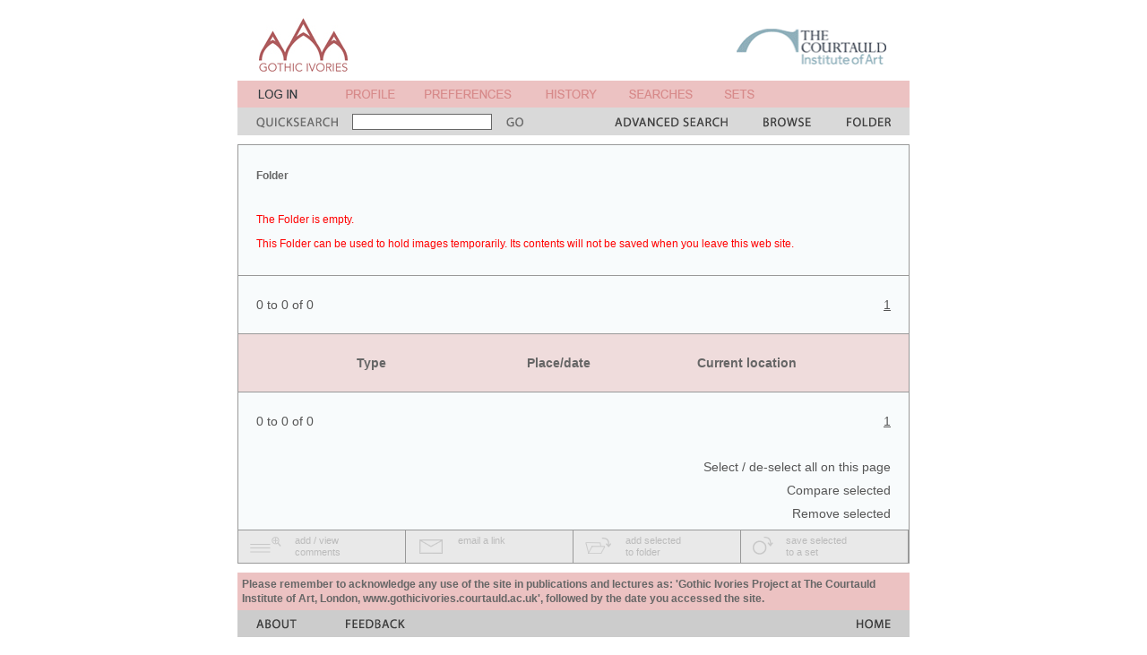

--- FILE ---
content_type: text/html; charset=UTF-8
request_url: http://gothicivories.courtauld.ac.uk/folder/folder.html?ixsid=2zgT0eZXnVr
body_size: 31992
content:
<!DOCTYPE html PUBLIC "-//W3C//DTD XHTML 1.0 Transitional//EN"
"http://www.w3.org/TR/xhtml1/DTD/xhtml1-transitional.dtd">

<html xmlns="http://www.w3.org/1999/xhtml" xml:lang="en" lang="en">
<head>
<title>Gothic Ivories Project | Folder</title>
<base href="http://gothicivories.courtauld.ac.uk/" />
<meta http-equiv="content-type" content="text/html; charset=iso-8859-1" />
<link rel="stylesheet" href="list.css" type="text/css" media="screen" />
<link rel="stylesheet" href="list_print.css" type="text/css" media="print" />
</head>

<body>

  

      

  <script language="javascript" type="text/javascript" src="aa.js"></script>

  <!-- fix for Netscape bug where noscript source is displayed -->
  <script language="JavaScript" type="text/javascript"><!--
document.write('<style>noscript { display: none; }</style>');
//--></script><!-- noscript not required -->


  <!-- hack to fix bizarre IE spacer bug -->
  <script language="JavaScript" type="text/javascript"><!--
var p = new Image(1,1); p.src='layout/spacer.gif';
//--></script><!-- noscript not required -->



  

  <!--Title bar table-->
  <table class = "title_bgd" width = "750" align = "center" cellpadding = "0" cellspacing = "0" border = "0">
    <tr>
      <td width = "21"><img src = "layout/spacer.gif" width = "21" height = "70" hspace = "0" vspace = "0" border = "0" alt = "" /></td>
      <td width = "99" valign="top"><a href = "index.html?ixsid=a8ZgL7d6E6k"><img src = "layout/title.gif" width = "99" height = "60" hspace = "0" vspace = "0" border = "0" alt = "A &amp; A" /></a></td><!-- width = "58" height = "50" -->
      <td width = "25"><img src = "layout/spacer.gif" width = "25" height = "70" hspace = "0" vspace = "0" border = "0" alt = "" /></td>
      <td width = "342"><img src = "layout/spacer.gif" width = "342" height = "70" hspace = "0" vspace = "0" border = "0" alt = "spacer" /></td>
      <td width = "168" valign="bottom"><a href = "http://www.courtauld.ac.uk" target = "_blank"><img src = "layout/courtauld.gif" width = "167" height = "70" hspace = "0" vspace = "0" border = "0" alt = "courtauld institute of art" /></a></td>
    </tr>
  </table>

  

  <table class = "login_bgd" width = "750" align = "center" cellpadding = "0" cellspacing = "0" border = "0">
    <tr>
      <td width = "23"><img src = "layout/spacer.gif" width = "23" height = "30" hspace = "0" vspace = "0" border = "0" alt = "" /></td>
      <td width = "59"><a href = "register/login.html?redirect=folder%2ffolder.html&ixsid=a8ZgL7d6E6k"><img src = "layout/login.gif" width = "59" height = "30" hspace = "0" vspace = "0" border = "0" alt = "login" /></a></td>
      <td width = "39"><img src = "layout/spacer.gif" width = "39" height = "30" hspace = "0" vspace = "0" border = "0" alt = "" /></td>
      <td width = "55"><script language="JavaScript" type="text/javascript"><!--
document.write('<a href="javascript:popup_dialog(\'http://gothicivories.courtauld.ac.uk/dialogs/1.html?ixsid=a8ZgL7d6E6k\')"><img src = "layout/profile.gif" width = "55" height = "30" hspace = "0" vspace = "0" border = "0" alt = "profile" /></a>');
//--></script><noscript><a href="dialogs/1.html?ixsid=a8ZgL7d6E6k"><img src = "layout/profile.gif" width = "55" height = "30" hspace = "0" vspace = "0" border = "0" alt = "profile" /></a></noscript></td>
      <td width = "33"><img src = "layout/spacer.gif" width = "33" height = "30" hspace = "0" vspace = "0" border = "0" alt = "" /></td>
      <td width = "97"><script language="JavaScript" type="text/javascript"><!--
document.write('<a href="javascript:popup_dialog(\'http://gothicivories.courtauld.ac.uk/dialogs/1.html?ixsid=a8ZgL7d6E6k\')"><img src = "layout/preferences.gif" width = "97" height = "30" hspace = "0" vspace = "0" border = "0" alt = "preferences" /></a>');
//--></script><noscript><a href="dialogs/1.html?ixsid=a8ZgL7d6E6k"><img src = "layout/preferences.gif" width = "97" height = "30" hspace = "0" vspace = "0" border = "0" alt = "preferences" /></a></noscript></td>
      <td width = "38"><img src = "layout/spacer.gif" width = "38" height = "30" hspace = "0" vspace = "0" border = "0" alt = "" /></td>
      <td width = "57"><script language="JavaScript" type="text/javascript"><!--
document.write('<a href="javascript:popup_dialog(\'http://gothicivories.courtauld.ac.uk/dialogs/2.html?ixsid=a8ZgL7d6E6k\')"><img src = "layout/history.gif" width = "57" height = "30" hspace = "0" vspace = "0" border = "0" alt = "history" /></a>');
//--></script><noscript><a href="dialogs/2.html?ixsid=a8ZgL7d6E6k"><img src = "layout/history.gif" width = "57" height = "30" hspace = "0" vspace = "0" border = "0" alt = "history" /></a></noscript></td>
      <td width = "36"><img src = "layout/spacer.gif" width = "36" height = "30" hspace = "0" vspace = "0" border = "0" alt = "" /></td>
      <td width = "71"><script language="JavaScript" type="text/javascript"><!--
document.write('<a href="javascript:popup_dialog(\'http://gothicivories.courtauld.ac.uk/dialogs/3.html?ixsid=a8ZgL7d6E6k\')"><img src = "layout/searches.gif" width = "71" height = "30" hspace = "0" vspace = "0" border = "0" alt = "searches" /></a>');
//--></script><noscript><a href="dialogs/3.html?ixsid=a8ZgL7d6E6k"><img src = "layout/searches.gif" width = "71" height = "30" hspace = "0" vspace = "0" border = "0" alt = "searches" /></a></noscript></td>
      <td width = "35"><img src = "layout/spacer.gif" width = "35" height = "30" hspace = "0" vspace = "0" border = "0" alt = "" /></td>
      <td width = "34"><script language="JavaScript" type="text/javascript"><!--
document.write('<a href="javascript:popup_dialog(\'http://gothicivories.courtauld.ac.uk/dialogs/4.html?ixsid=a8ZgL7d6E6k\')"><img src = "layout/sets.gif" width = "34" height = "30" hspace = "0" vspace = "0" border = "0" alt = "sets" /></a>');
//--></script><noscript><a href="dialogs/4.html?ixsid=a8ZgL7d6E6k"><img src = "layout/sets.gif" width = "34" height = "30" hspace = "0" vspace = "0" border = "0" alt = "sets" /></a></noscript></td>
      <td width = "38"><img src = "layout/spacer.gif" width = "38" height = "30" hspace = "0" vspace = "0" border = "0" alt = "" /></td>
      <td width = "56"></td>
      <td width = "39"><img src = "layout/spacer.gif" width = "39" height = "30" hspace = "0" vspace = "0" border = "0" alt = "" /></td>
      <td width = "19"></td>
      <td width = "21"><img src = "layout/spacer.gif" width = "21" height = "30" hspace = "0" vspace = "0" border = "0" alt = "" /></td>
    </tr>
  </table>
  
  <!--Search bar table-->
  <form id="quicksearch_form" name="quicksearch_form" action="search/results.html">
  <input type="hidden" name="ixsid" value="a8ZgL7d6E6k" />

  <table class = "search_bgd" width = "750" align = "center" valign = "middle" cellpadding = "0" cellspacing = "0" border = "0">
    <tr>
      <td width = "750" colspan = "11"><img src = "layout/spacer.gif" width = "750" height = "1" hspace = "0" vspace = "0" border = "0" alt = "" /></td>
    </tr>
    <tr valign = "middle">
      <td width = "21"><img src = "layout/spacer.gif" width = "21" height = "30" hspace = "0" vspace = "0" border = "0" alt = "" /></td>
      <td width = "91"><img src = "layout/quicksearch.gif" width = "91" height = "30" hspace = "0" vspace = "0" border = "0" alt = "quick search" /></td>
      <td width = "188" align = "center" valign = "middle">
        <input type = "text" class = "search_field" name = "qs" size = "25" />
      </td>
      <td width = "19"><script language="JavaScript" type="text/javascript"><!--
document.write('<a href = "javascript:document.quicksearch_form.submit();"><img src = "layout/go.gif" width = "19" height = "30" hspace = "0" vspace = "0" border = "0" alt = "go" /></a>');
//--></script><noscript><input type="submit" value="GO" /></noscript>
</td>
      <td width = "102"><img src = "layout/spacer.gif" width = "102" height = "30" hspace = "0" vspace = "0" border = "0" alt = "" /></td>
      <td width = "126"><a href = "search/advanced.html?ixsid=a8ZgL7d6E6k"><img src = "layout/advancedsearch.gif" width = "126" height = "30" hspace = "0" vspace = "0" border = "0" alt = "advanced search" /></a></td>
      <td width = "40"><img src = "layout/spacer.gif" width = "40" height = "30" hspace = "0" vspace = "0" border = "0" alt = "" /></td>
      <td width = "53"><a href = "search/browse/keywords.html?ixsid=a8ZgL7d6E6k"><img src = "layout/browse.gif" width = "53" height = "30" hspace = "0" vspace = "0" border = "0" alt = "browse" /></a></td>
      <td width = "40"><img src = "layout/spacer.gif" width = "40" height = "30" hspace = "0" vspace = "0" border = "0" alt = "" /></td>
      <td width = "49"><a href = "folder/folder.html?ixsid=a8ZgL7d6E6k"><img src = "layout/tempfolder.gif" width = "49" height = "30" hspace = "0" vspace = "0" border = "0" alt = "temp folder" /></a></td>
      <td width = "21"><img src = "layout/spacer.gif" width = "21" height = "30" hspace = "0" vspace = "0" border = "0" alt = "" /></td>
    </tr>
  </table>
  </form>

  <script language="JavaScript" type="text/javascript"><!--


    function submit_selection_target (formsub, todialog) {
      var form = document.item_form;
      if (!items_selected(form)) {
        popup_dialog('http://gothicivories.courtauld.ac.uk/dialogs/24.html?ixsid=a8ZgL7d6E6k');
        return;
      }
      if (item_selected(form, 'CMSTAG5616')) {
        popup_dialog('http://gothicivories.courtauld.ac.uk/dialogs/60.html?ixsid=a8ZgL7d6E6k');
        return;
      }
      form.formsubmit.value = formsub;
      if (todialog) {
        form.target = 'dialog';
        popup_dialog('');
      }
      form.submit();
    }

    function submit_selection (formsub) {
      submit_selection_target(formsub, true);
    }

    function submit_selection_self (formsub) {
      submit_selection_target(formsub, false);
    }
  
//--></script><!-- noscript not required -->




  <!--List Page-->

  <script language="javascript" type="text/javascript">
    function delete_selected () {
      return submit_selection_self('deletefolder');
    }
    function compare_selected () {
      return submit_selection_self('comparefolder');
    }
    function save_to_set () {
      return submit_selection('savetoset');
    }
  </script>

  

  <table width = "750" align = "center" cellpadding = "0" cellspacing = "0" border = "0">
    <tr>
      <td><img src = "layout/spacer.gif" width = "750" height = "10" hspace = "0" vspace = "0" border = "0" alt = "" /></td>
    </tr>
    <tr>
      <td>
        <table class = "content_bdr" width = "750" cellpadding = "1" cellspacing = "0" border = "0">
          <tr>
            <td>
              <!--Page Menu-->
              <table class = "content_bgd" width = "748" cellpadding = "0" cellspacing = "0" border = "0">
                <tr>
                  <td width = "20"><img src = "layout/spacer.gif" width = "20" height = "15" hspace = "0" vspace = "0" border = "0" alt = "" /></td>
                  <td width = "708"><img src = "layout/spacer.gif" width = "708" height = "15" hspace = "0" vspace = "0" border = "0" alt = "" /></td>
                  <td width = "20"><img src = "layout/spacer.gif" width = "20" height = "15" hspace = "0" vspace = "0" border = "0" alt = "" /></td>
                </tr>
                <tr valign = "middle">
                  <td width = "20"><img src = "layout/spacer.gif" width = "20" height = "10" hspace = "0" vspace = "0" border = "0" alt = "" /></td>
                  <td width = "708">
                    <p class = "content_bold">Folder</p>
                  </td>
                  <td width = "20"><img src = "layout/spacer.gif" width = "20" height = "10" hspace = "0" vspace = "0" border = "0" alt = "" /></td>
                </tr>
                <tr>
                  <td width = "748" colspan = "4"><img src = "layout/spacer.gif" width = "748" height = "10" hspace = "0" vspace = "0" border = "0" alt = "" /></td>
                </tr>
                <tr valign = "middle">
                  <td width = "20"><img src = "layout/spacer.gif" width = "20" height = "10" hspace = "0" vspace = "0" border = "0" alt = "" /></td>
                  <td width = "708">
		    
                    <p class = "content_alert">The Folder is empty.</p>
		    
                    <p class = "content_alert">This Folder can be used to hold images temporarily. Its contents will not be saved when you leave this web site.</p>
                  </td>
                  <td width = "20"><img src = "layout/spacer.gif" width = "20" height = "10" hspace = "0" vspace = "0" border = "0" alt = "" /></td>
                </tr>
                <tr>
                  <td width = "748" colspan = "4"><img src = "layout/spacer.gif" width = "748" height = "15" hspace = "0" vspace = "0" border = "0" alt = "" /></td>
                </tr>
                <tr>
                  <td width = "748" class = "content_bdr" colspan = "4"><img src = "layout/spacer.gif" width = "748" height = "1" hspace = "0" vspace = "0" border = "0" alt = "" /></td>
                </tr>
              </table>

              <!--Page navigation-->
	                    <!--Page navigation-->
	      
              <table class = "content_bgd" width = "748" cellpadding = "0" cellspacing = "0" border = "0">
                <tr>
                  <td width = "20"><img src = "layout/spacer.gif" width = "20" height = "10" hspace = "0" vspace = "0" border = "0" alt = "" /></td>
                  <td width = "354"><img src = "layout/spacer.gif" width = "354" height = "10" hspace = "0" vspace = "0" border = "0" alt = "" /></td>
                  <td width = "354"><img src = "layout/spacer.gif" width = "354" height = "10" hspace = "0" vspace = "0" border = "0" alt = "" /></td>
                  <td width = "20"><img src = "layout/spacer.gif" width = "20" height = "10" hspace = "0" vspace = "0" border = "0" alt = "" /></td>          
                </tr>
                <tr valign = "top">
                  <td width = "20"><img src = "layout/spacer.gif" width = "20" height = "10" hspace = "0" vspace = "0" border = "0" alt = "" /></td>
                  <td width = "354">
                    <p class = "content_nav">0 to 0 of 0</p>
                  </td>
                  <td width = "354">
                    <p class = "content_nav" align = "right"><span class = "content_navhi">1</span></p>
                  </td>
                  <td width = "20"><img src = "layout/spacer.gif" width = "20" height = "10" hspace = "0" vspace = "0" border = "0" alt = "" /></td>          
                </tr>
                <tr>
                  <td width = "748" colspan = "4"><img src = "layout/spacer.gif" width = "748" height = "10" hspace = "0" vspace = "0" border = "0" alt = "" /></td>
                </tr>
              </table>


              <!--Row Headings-->
              <table class = "content_bar" width = "748" cellpadding = "0" cellspacing = "0" border = "0">
                <tr class = "content_bdr">
                  <td width = "748" colspan = "8"><img src = "layout/spacer.gif" width = "748" height = "1" hspace = "0" vspace = "0" border = "0" alt = "" /></td>
                </tr>
                <tr>
                  <td width = "20"><img src = "layout/spacer.gif" width = "20" height = "10" hspace = "0" vspace = "0" border = "0" alt = "" /></td>
                  <td width = "92"><img src = "layout/spacer.gif" width = "92" height = "10" hspace = "0" vspace = "0" border = "0" alt = "" /></td>
                  <td width = "20"><img src = "layout/spacer.gif" width = "20" height = "10" hspace = "0" vspace = "0" border = "0" alt = "" /></td>
                  <td width = "190"><img src = "layout/spacer.gif" width = "190" height = "10" hspace = "0" vspace = "0" border = "0" alt = "" /></td>
                  <td width = "190"><img src = "layout/spacer.gif" width = "190" height = "10" hspace = "0" vspace = "0" border = "0" alt = "" /></td>
                  <td width = "190"><img src = "layout/spacer.gif" width = "190" height = "10" hspace = "0" vspace = "0" border = "0" alt = "" /></td>
                  <td width = "26"><img src = "layout/spacer.gif" width = "26" height = "10" hspace = "0" vspace = "0" border = "0" alt = "" /></td>
                  <td width = "20"><img src = "layout/spacer.gif" width = "20" height = "10" hspace = "0" vspace = "0" border = "0" alt = "" /></td>
                </tr>
                <tr valign = "top">
                  <td width = "20"><img src = "layout/spacer.gif" width = "20" height = "10" hspace = "0" vspace = "0" border = "0" alt = "" /></td>
                  <td width = "92"><img src = "layout/spacer.gif" width = "92" height = "10" hspace = "0" vspace = "0" border = "0" alt = "" /></td>
                  <td width = "20"><img src = "layout/spacer.gif" width = "20" height = "10" hspace = "0" vspace = "0" border = "0" alt = "" /></td>
                  <td width = "190">
                    <p class = "content_head">Type</p>
                  </td>
                  <td width = "190">
                    <p class = "content_head">Place/date</p>
                  </td>
                  <td width = "190">
                    <p class = "content_head">Current location</p>
                  </td>
                  <td width = "26"><img src = "layout/spacer.gif" width = "26" height = "10" hspace = "0" vspace = "0" border = "0" alt = "" /></td>
                  <td width = "20"><img src = "layout/spacer.gif" width = "20" height = "10" hspace = "0" vspace = "0" border = "0" alt = "" /></td>
                </tr>
                <tr>
                  <td width = "748" colspan = "8"><img src = "layout/spacer.gif" width = "748" height = "10" hspace = "0" vspace = "0" border = "0" alt = "" /></td>
                </tr>
                <tr class = "content_bdr">
                  <td width = "748" colspan = "8"><img src = "layout/spacer.gif" width = "748" height = "1" hspace = "0" vspace = "0" border = "0" alt = "" /></td>
                </tr>
              </table>

	      

              <form id="item_form" name="item_form" action="ixbin/hix" method="post">
              <input type="hidden" name="ixsid" value="a8ZgL7d6E6k" />

              <input type="hidden" name="formsubmit" value="" />

              </form>

              <!--Page navigation-->
	                    <!--Page navigation-->
	      
              <table class = "content_bgd" width = "748" cellpadding = "0" cellspacing = "0" border = "0">
                <tr>
                  <td width = "20"><img src = "layout/spacer.gif" width = "20" height = "10" hspace = "0" vspace = "0" border = "0" alt = "" /></td>
                  <td width = "354"><img src = "layout/spacer.gif" width = "354" height = "10" hspace = "0" vspace = "0" border = "0" alt = "" /></td>
                  <td width = "354"><img src = "layout/spacer.gif" width = "354" height = "10" hspace = "0" vspace = "0" border = "0" alt = "" /></td>
                  <td width = "20"><img src = "layout/spacer.gif" width = "20" height = "10" hspace = "0" vspace = "0" border = "0" alt = "" /></td>          
                </tr>
                <tr valign = "top">
                  <td width = "20"><img src = "layout/spacer.gif" width = "20" height = "10" hspace = "0" vspace = "0" border = "0" alt = "" /></td>
                  <td width = "354">
                    <p class = "content_nav">0 to 0 of 0</p>
                  </td>
                  <td width = "354">
                    <p class = "content_nav" align = "right"><span class = "content_navhi">1</span></p>
                  </td>
                  <td width = "20"><img src = "layout/spacer.gif" width = "20" height = "10" hspace = "0" vspace = "0" border = "0" alt = "" /></td>          
                </tr>
                <tr>
                  <td width = "748" colspan = "4"><img src = "layout/spacer.gif" width = "748" height = "10" hspace = "0" vspace = "0" border = "0" alt = "" /></td>
                </tr>
              </table>


              <!--Selection Menu-->
              <table class = "content_bgd" width = "748" cellpadding = "0" cellspacing = "0" border = "0">
                <tr>
                  <td width = "748" colspan = "3"><img src = "layout/spacer.gif" width = "748" height = "1" hspace = "0" vspace = "0" border = "0" alt = "" /></td>
                </tr>
                <tr>
                  <td width = "20"><img src = "layout/spacer.gif" width = "20" height = "10" hspace = "0" vspace = "0" border = "0" alt = "" /></td>
                  <td width = "708"><img src = "layout/spacer.gif" width = "708" height = "10" hspace = "0" vspace = "0" border = "0" alt = "" /></td>
                  <td width = "20"><img src = "layout/spacer.gif" width = "20" height = "10" hspace = "0" vspace = "0" border = "0" alt = "" /></td>
                </tr>
                <tr valign = "top">
                  <td width = "20"><img src = "layout/spacer.gif" width = "20" height = "10" hspace = "0" vspace = "0" border = "0" alt = "" /></td>
                  <td width = "708" align = "right"><script language="JavaScript" type="text/javascript"><!--
document.write('<span class = "content_nav">Select / de-select all on this page</span>');
//--></script><!-- noscript not required --></td>
                  <td width = "20"><img src = "layout/spacer.gif" width = "20" height = "10" hspace = "0" vspace = "0" border = "0" alt = "" /></td>
                </tr>
                <tr>
                  <td width = "748" colspan = "3"><img src = "layout/spacer.gif" width = "748" height = "10" hspace = "0" vspace = "0" border = "0" alt = "" /></td>
                </tr>
                <tr valign = "top">
                  <td width = "20"><img src = "layout/spacer.gif" width = "20" height = "10" hspace = "0" vspace = "0" border = "0" alt = "" /></td>
                  <td width = "708" align = "right"><script language="JavaScript" type="text/javascript"><!--
document.write('<span class = "content_nav">Compare selected</span>');
//--></script><!-- noscript not required --></td>
                  <td width = "20"><img src = "layout/spacer.gif" width = "20" height = "10" hspace = "0" vspace = "0" border = "0" alt = "" /></td>
                </tr>
                <tr>
                  <td width = "748" colspan = "3"><img src = "layout/spacer.gif" width = "748" height = "10" hspace = "0" vspace = "0" border = "0" alt = "" /></td>
                </tr>
                <tr valign = "top">
                  <td width = "20"><img src = "layout/spacer.gif" width = "20" height = "10" hspace = "0" vspace = "0" border = "0" alt = "" /></td>
                  <td width = "708" align = "right"><script language="JavaScript" type="text/javascript"><!--
document.write('<span class = "content_nav">Remove selected</span>');
//--></script><noscript><a href = "ixbin/hix?ixsid=a8ZgL7d6E6k&formsubmit=deletefolder&all=1" class = "content_nav">Empty folder</a></noscript></td>
                  <td width = "20"><img src = "layout/spacer.gif" width = "20" height = "10" hspace = "0" vspace = "0" border = "0" alt = "" /></td>
                </tr>
                <tr>
                  <td width = "748" colspan = "3"><img src = "layout/spacer.gif" width = "748" height = "10" hspace = "0" vspace = "0" border = "0" alt = "" /></td>
                </tr>
              </table>

              <!--Button bar table-->
              
              <table width = "748" align = "center" cellpadding = "0" cellspacing = "0" border = "0">
                <tr class = "content_gal_bdr">
                  <td width = "748" colspan = "9"><img src = "layout/spacer.gif" width = "748" height = "1" hspace = "0" vspace = "0" border = "0" alt = "spacer" /></td>
                </tr>
                <tr>
                  <td>
		    <script language="JavaScript" type="text/javascript"><!--
document.write('<table class = "content_button_bgd" width = "186" align = "center" cellpadding = "0" cellspacing = "0" border = "0"><tr><td width = "63"><a href = "javascript:popup_dialog(\'http://gothicivories.courtauld.ac.uk/dialogs/33.html?ixsid=a8ZgL7d6E6k\')"><img src = "layout/viewcomments.gif" width = "63" height = "36" hspace = "0" vspace = "0" border = "0" alt = "add comments" /></a></td><td><a href = "javascript:popup_dialog(\'http://gothicivories.courtauld.ac.uk/dialogs/33.html?ixsid=a8ZgL7d6E6k\')" class = "content_button">add / view<br />comments</a></td></tr></table>');
//--></script><noscript><table class = "content_button_bgd" width = "186" align = "center" cellpadding = "0" cellspacing = "0" border = "0"><tr><td width = "63"><a href = "dialogs/33.html?ixsid=a8ZgL7d6E6k"><img src = "layout/viewcomments.gif" width = "63" height = "36" hspace = "0" vspace = "0" border = "0" alt = "add comments" /></a></td><td><a href = "dialogs/33.html?ixsid=a8ZgL7d6E6k" class = "content_button">add / view<br />comments</a></td></tr></table></noscript>
                  </td>
                  <td class = "content_gal_bdr"><img src = "layout/spacer.gif" width = "1" height = "36" hspace = "0" vspace = "0" border = "0" alt = "spacer" /></td>
                  <td>
		    <script language="JavaScript" type="text/javascript"><!--
document.write('<table class = "content_button_bgd" width = "186" align = "center" cellpadding = "0" cellspacing = "0" border = "0"><tr><td width = "58"><a href = "javascript:popup_dialog(\'http://gothicivories.courtauld.ac.uk/dialogs/8.html?ixsid=a8ZgL7d6E6k\')"><img src = "layout/emaillink.gif" width = "58" height = "36" hspace = "0" vspace = "0" border = "0" alt = "email a link" /></a></td><td><a href = "javascript:popup_dialog(\'http://gothicivories.courtauld.ac.uk/dialogs/8.html?ixsid=a8ZgL7d6E6k\')" class = "content_button">email a link<br />&nbsp;</a></td></tr></table>');
//--></script><noscript><table class = "content_button_bgd" width = "186" align = "center" cellpadding = "0" cellspacing = "0" border = "0"><tr><td width = "58"><a href = "dialogs/8.html?ixsid=a8ZgL7d6E6k"><img src = "layout/emaillink.gif" width = "58" height = "36" hspace = "0" vspace = "0" border = "0" alt = "email a link" /></a></td><td><a href = "dialogs/8.html?ixsid=a8ZgL7d6E6k" class = "content_button">email a link<br />&nbsp;</a></td></tr></table></noscript>
                  </td>
                  <td class = "content_gal_bdr"><img src = "layout/spacer.gif" width = "1" height = "36" hspace = "0" vspace = "0" border = "0" alt = "spacer" /></td>
                  <td>
		    <script language="JavaScript" type="text/javascript"><!--
document.write('<table class = "content_button_bgd" width = "186" align = "center" cellpadding = "0" cellspacing = "0" border = "0"><tr><td width = "58"><a href = "javascript:popup_dialog(\'http://gothicivories.courtauld.ac.uk/dialogs/36.html?ixsid=a8ZgL7d6E6k\')"><img src = "layout/addtotemp.gif" width = "58" height = "36" hspace = "0" vspace = "0" border = "0" alt = "add to folder" /></a></td><td><a href = "javascript:popup_dialog(\'http://gothicivories.courtauld.ac.uk/dialogs/36.html?ixsid=a8ZgL7d6E6k\')" class = "content_button">add selected<br />to folder</a></td></tr></table>');
//--></script><noscript><table class = "content_button_bgd" width = "186" align = "center" cellpadding = "0" cellspacing = "0" border = "0"><tr><td width = "58"><a href = "dialogs/36.html?ixsid=a8ZgL7d6E6k"><img src = "layout/addtotemp.gif" width = "58" height = "36" hspace = "0" vspace = "0" border = "0" alt = "add to folder" /></a></td><td><a href = "dialogs/36.html?ixsid=a8ZgL7d6E6k" class = "content_button">add selected<br />to folder</a></td></tr></table></noscript>
                  </td>
                  <td class = "content_gal_bdr"><img src = "layout/spacer.gif" width = "1" height = "36" hspace = "0" vspace = "0" border = "0" alt = "spacer" /></td>
                  <td>
		    <script language="JavaScript" type="text/javascript"><!--
document.write('<table class = "content_button_bgd" width = "186" align = "center" cellpadding = "0" cellspacing = "0" border = "0"><tr><td width = "50"><a href = "javascript:popup_dialog(\'http://gothicivories.courtauld.ac.uk/dialogs/10.html?ixsid=a8ZgL7d6E6k\')"><img src = "layout/savetoset.gif" width = "50" height = "36" hspace = "0" vspace = "0" border = "0" alt = "save to set" /></a></td><td><a href = "javascript:popup_dialog(\'http://gothicivories.courtauld.ac.uk/dialogs/10.html?ixsid=a8ZgL7d6E6k\')" class = "content_button">save selected<br />to a set</a></td></tr></table>');
//--></script><noscript><table class = "content_button_bgd" width = "186" align = "center" cellpadding = "0" cellspacing = "0" border = "0"><tr><td width = "50"><a href = "about/javascript.html?ixsid=a8ZgL7d6E6k"><img src = "layout/savetoset.gif" width = "50" height = "36" hspace = "0" vspace = "0" border = "0" alt = "save to set" /></a></td><td><a href = "about/javascript.html?ixsid=a8ZgL7d6E6k" class = "content_button">save selected<br />to a set</a></td></tr></table></noscript>
                  </td>
                  <td class = "content_gal_bdr"><img src = "layout/spacer.gif" width = "1" height = "36" hspace = "0" vspace = "0" border = "0" alt = "spacer" /></td>
                  <td>
		    
                  </td>
                </tr>
              </table>

            </td>
          </tr>
        </table>
      </td>
    </tr>
    <tr>
      <td><img src = "layout/spacer.gif" width = "750" height = "10" hspace = "0" vspace = "0" border = "0" alt = "" /></td>
    </tr>
  </table>

    

  <!--Acknowledgement request-->
  <table class = "login_bgd" width = "750" align = "center" cellpadding = "5" cellspacing = "0" border = "0">
    <tr>
      <td><span style="font-size:12px;font-weight:bold;font-family:arial,helvetica,sans-serif;line-height:16px;color:#666666">
Please remember to acknowledge any use of the site in publications and lectures as: 'Gothic Ivories Project at The Courtauld Institute of Art, London, www.gothicivories.courtauld.ac.uk', followed by the date you accessed the site.
      </span></td>
    </tr>
  </table>

  <!--Footer bar table-->
  <table class = "footer_bgd" width = "750" align = "center" cellpadding = "0" cellspacing = "0" border = "0">
    <tr>
      <td width = "21"><img src = "layout/spacer.gif" width = "21" height = "30" hspace = "0" vspace = "0" border = "0" alt = "" /></td>
      <td width = "45"><a href = "insight/yvard_aboutus.html?ixsid=a8ZgL7d6E6k"><img src = "layout/about.gif" width = "45" height = "30" hspace = "0" vspace = "0" border = "0" alt = "about" /></a></td>
      <td width = "55"><img src = "layout/spacer.gif" width = "55" height = "30" hspace = "0" vspace = "0" border = "0" alt = "" /></td>
      <td width = "66"><a href = "insight/yvard_feedback.html?ixsid=a8ZgL7d6E6k"><img src = "layout/feedback.gif" width = "66" height = "30" hspace = "0" vspace = "0" border = "0" alt = "feedback" /></a></td>
      <td width = "148"><img src = "layout/spacer.gif" width = "148" height = "30" hspace = "0" vspace = "0" border = "0" alt = "" /></td>
      <td width = "101"><img src = "layout/spacer.gif" width = "101" height = "30" hspace = "0" vspace = "0" border = "0" alt = "" /></td>
      <td width = "86"><img src = "layout/spacer.gif" width = "86" height = "30" hspace = "0" vspace = "0" border = "0" alt = "" /></td>
      <td width = "85"><img src = "layout/spacer.gif" width = "85" height = "30" hspace = "0" vspace = "0" border = "0" alt = "" /></td>
      <td width = "84"><img src = "layout/spacer.gif" width = "84" height = "30" hspace = "0" vspace = "0" border = "0" alt = "" /></td>
      <td width = "38"><a href = "index.html?ixsid=a8ZgL7d6E6k"><img src = "layout/home.gif" width = "38" height = "30" hspace = "0" vspace = "0" border = "0" alt = "home" /></a></td>
      <td width = "21"><img src = "layout/spacer.gif" width = "21" height = "30" hspace = "0" vspace = "0" border = "0" alt = "" /></td>
    </tr>
  </table>



</body>
</html>


--- FILE ---
content_type: text/css
request_url: http://gothicivories.courtauld.ac.uk/list_print.css
body_size: 5428
content:
/*-----------------------------------------------------body styles-----------------------------------------------------*/

body {
background-color: #FFFFFF;
}

form { 
margin: 0px; 
}

noscript {
display: inline;
}

/*-----------------------------------------------------table styles-----------------------------------------------------*/

/*----------------------------navigation bars---------------------------*/

.title_bgd {
background-color: #FFFFFF;
}

.login_bgd {
background-color: #ECC2C2; /* #BBCDE5 for AA; #ECC2C2 for GI */
}

.search_bgd {
background-color: #D9D9D9;
}

.footer_bgd {
background-color: #CCCCCC; /* #CCCCCC for AA and GI; was #ECC2C2 for GI */
}

/*---------------------------------content--------------------------------*/

.content_bgd {
background-color: #FFFFFF;
}

.content_bdr {
background-color: #999999;
}

.content_avatar {
table-layout: fixed;
width: 76px;
height: 76px;  
background-color: #EEEEEE;
}

.content_img {
table-layout: fixed;
width: 90px;
height: 90px;  
background-color: #EEEEEE;
}

.content_row {
background-color: #FFFFFF;
}

.content_button_bgd {
background-color: #E9E9E9;
}

.content_button_bgd_hi {
background-color: #E8F0F2;
}

.content_bar {
background-color: #EEEEEE;
}

.content_options {
background-color: #EEEEEE;
}

/*-----------------------------------------------------text styles-----------------------------------------------------*/

/*-----------------------------content text------------------------------*/

.content_head {
font-size: 14px;
font-weight: bold;
font-family: arial, helvetica, sans-serif;
line-height: 16px;
color: #000000;
}

.content {
font-size: 12px;
font-family: arial, helvetica, sans-serif;
line-height: 15px;
color: #000000;
}

a.content:link {color: #000000; font-weight: normal; text-decoration: none;}
a.content:visited {color: #000000; font-weight: normal; text-decoration: none;}
a.content:active {color: #000000; font-weight: normal; text-decoration: none;}
a.content:hover {color: #000000; font-weight: normal; text-decoration: none;}

.content_alert {
font-size: 12px;
font-family: arial, helvetica, sans-serif;
line-height: 15px;
color: #000000;
}

a.content_alert:link {color: #000000; font-weight: normal; text-decoration: none;}
a.content_alert:visited {color: #000000; font-weight: normal; text-decoration: none;}
a.content_alert:active {color: #000000; font-weight: normal; text-decoration: underline;}
a.content_alert:hover {color: #000000; font-weight: normal; text-decoration: underline;}

.content_list {
font-size: 12px;
font-family: arial, helvetica, sans-serif;
line-height: 18px;
color: #000000;
}

a.content_list:link {color: #000000; font-weight: normal; text-decoration: none;}
a.content_list:visited {color: #000000; font-weight: normal; text-decoration: none;}
a.content_list:active {color: #000000; font-weight: normal; text-decoration: none;}
a.content_list:hover {color: #000000; font-weight: normal; text-decoration: none;}

.content_bold {
font-size: 12px;
font-weight: bold;
font-family: arial, helvetica, sans-serif;
line-height: 15px;
color: #000000;
}

.content_nav {
font-size: 14px;
font-family: arial, helvetica, sans-serif;
line-height: 16px;
color: #000000;
}

.content_navhi {
font-size: 14px;
font-family: arial, helvetica, sans-serif;
line-height: 16px;
text-decoration: underline;
color: #000000;
}

a.content_nav:link {color: #000000; font-weight: normal; text-decoration: none;}
a.content_nav:visited {color: #000000; font-weight: normal; text-decoration: none;}
a.content_nav:active {color: #000000; font-weight: normal; text-decoration: underline;}
a.content_nav:hover {color: #000000; font-weight: normal; text-decoration: underline;}

/*------------------------list page button text-------------------------*/

.content_button {
font-size: 11px;
font-family: arial, helvetica, sans-serif;
line-height: 13px;
color: #BBBBBB;
}

a.content_button:link {color: #BBBBBB; font-weight: normal; text-decoration: none;}
a.content_button:visited {color: #BBBBBB; font-weight: normal; text-decoration: none;}
a.content_button:active {color: #BBBBBB; font-weight: normal; text-decoration: none;}
a.content_button:hover {color: #BBBBBB; font-weight: normal; text-decoration: none;}

.content_button_hi {
font-size: 11px;
font-family: arial, helvetica, sans-serif;
line-height: 13px;
color: #000000;
}

a.content_button_hi:link {color: #000000; font-weight: normal; text-decoration: none;}
a.content_button_hi:visited {color: #000000; font-weight: normal; text-decoration: none;}
a.content_button_hi:active {color: #000000; font-weight: normal; text-decoration: none;}
a.content_button_hi:hover {color: #000000; font-weight: normal; text-decoration: none;}

/*-----------------------------------------------rollover styles-----------------------------------------------*/

a:link {color: #000000; font-weight: normal; text-decoration: none;}
a:visited {color: #000000; font-weight: normal; text-decoration: none;}
a:active {color: #000000; font-weight: normal; text-decoration: underline;}
a:hover {color: #000000; font-weight: normal; text-decoration: underline;}


/*---------------------------------------------search box styles-----------------------------------------------*/

.search_field {
	font-size: 12px;
	font-family: arial, helvetica, sans-serif;
	color: #000000;
	background-color: #FFFFFF;
	border-color: #666666;
	width: 150px;
	border-width: 1px;
	border-style: solid;
	//: ;
}
